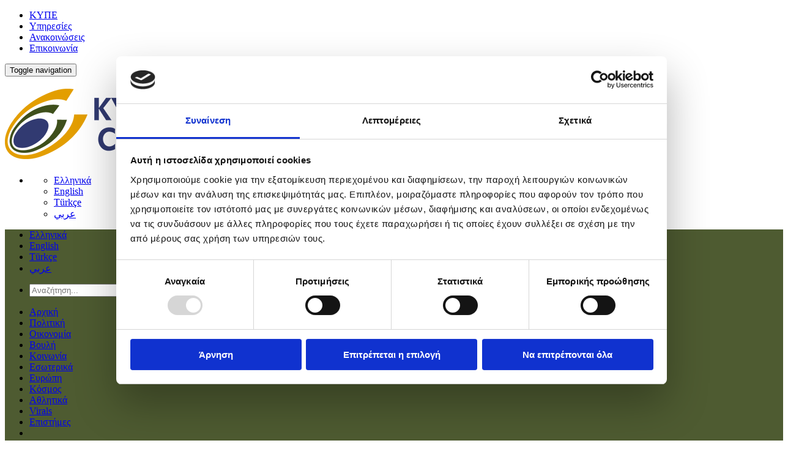

--- FILE ---
content_type: text/html; charset=utf-8
request_url: https://www.cna.org.cy/article/7023830/o-trab-dilonei-oti-tha-nikisei-pio-efkola-tin-kamala-charis-apo-ton-bainten
body_size: 50826
content:


<!DOCTYPE html>
<html xmlns="http://www.w3.org/1999/xhtml" style="width:100%;height:100%;">
    <head><script id='Cookiebot' src='https://consent.cookiebot.com/uc.js' data-cbid='604e0957-3178-47c9-8f51-85317d6ee1cf' data-blockingmode='auto' type='text/javascript'></script>
        <!-- Global site tag (gtag.js) - Google Analytics -->
        <script async="async" src="https://www.googletagmanager.com/gtag/js?id=UA-11749931-1"></script>
        <script>
            window.dataLayer = window.dataLayer || [];
            function gtag() { dataLayer.push(arguments); }
            gtag('js', new Date());
            gtag('config', 'UA-11749931-1');
        </script>

        <script async="async" src="https://securepubads.g.doubleclick.net/tag/js/gpt.js"></script>
        <script>
            window.googletag = window.googletag || { cmd: [] };
            googletag.cmd.push(function () {
                googletag.defineSlot('/22704704512/Home_Page_970x90_(1)', [970, 90], 'div-gpt-ad-1648372290888-0').addService(googletag.pubads());
                googletag.defineSlot('/22704704512/Home_Page_970x90_(2)', [970, 90], 'div-gpt-ad-1648372252951-0').addService(googletag.pubads());
                googletag.defineSlot('/22704704512/Home_Page_970x90_(3)', [970, 90], 'div-gpt-ad-1648372211495-0').addService(googletag.pubads());
                googletag.defineSlot('/22704704512/Home_Page_970x90_(4)', [970, 90], 'div-gpt-ad-1648372050356-0').addService(googletag.pubads());
                googletag.defineSlot('/22704704512/Home_Page_970x90_(5)', [970, 90], 'div-gpt-ad-1648371937665-0').addService(googletag.pubads());
                googletag.defineSlot('/22704704512/Home_Page_970x90_(6)', [970, 90], 'div-gpt-ad-1648371414035-0').addService(googletag.pubads());
                googletag.defineSlot('/22704704512/Home_Page_300x250_(1)', [300, 250], 'div-gpt-ad-1648375541458-0').addService(googletag.pubads());
                googletag.defineSlot('/22704704512/Home_Page_300x250_(2)', [300, 250], 'div-gpt-ad-1648377488001-0').addService(googletag.pubads());
                googletag.defineSlot('/22704704512/Home_Page_300x250_(3)', [300, 250], 'div-gpt-ad-1648380998021-0').addService(googletag.pubads());
                googletag.defineSlot('/22704704512/Home_Page_300x250_(4)', [300, 250], 'div-gpt-ad-1648389838537-0').addService(googletag.pubads());
                googletag.defineSlot('/22704704512/Home_Page_300x250_(5)', [300, 250], 'div-gpt-ad-1648385899170-0').addService(googletag.pubads());
                googletag.defineSlot('/22704704512/Home_Page_300x250_(6)', [300, 250], 'div-gpt-ad-1648386253341-0').addService(googletag.pubads());
                googletag.defineSlot('/22704704512/Home_Page_300x250_(7)', [300, 250], 'div-gpt-ad-1648386444543-0').addService(googletag.pubads());
                googletag.defineSlot('/22704704512/Home_Page_300x250_(8)', [300, 250], 'div-gpt-ad-1648388184439-0').addService(googletag.pubads());
                googletag.defineSlot('/22704704512/Home_Page_300x250_(9)', [300, 250], 'div-gpt-ad-1648388315024-0').addService(googletag.pubads());
                googletag.defineSlot('/22704704512/Home_Page_300x250_(10)', [300, 250], 'div-gpt-ad-1648388461224-0').addService(googletag.pubads());
                googletag.defineSlot('/22704704512/Home_Page_300x50_(1)', [300, 50], 'div-gpt-ad-1648389767733-0').addService(googletag.pubads());
                googletag.defineSlot('/22704704512/Home_Page_300x50_(2)', [300, 50], 'div-gpt-ad-1648403466517-0').addService(googletag.pubads());
                googletag.defineSlot('/22704704512/Home_Page_300x50_(3)', [300, 50], 'div-gpt-ad-1648403605029-0').addService(googletag.pubads());
                googletag.defineSlot('/22704704512/Home_Page_300x50_(4)', [300, 50], 'div-gpt-ad-1648403730183-0').addService(googletag.pubads());
                googletag.defineSlot('/22704704512/Home_Page_300x50_(5)', [300, 50], 'div-gpt-ad-1648403880796-0').addService(googletag.pubads());
                googletag.defineSlot('/22704704512/Home_Page_300x50_(6)', [300, 50], 'div-gpt-ad-1648404282130-0').addService(googletag.pubads());
                googletag.defineSlot('/22704704512/Home_Page_300x50_(7)', [300, 50], 'div-gpt-ad-1648404758413-0').addService(googletag.pubads());
                googletag.defineSlot('/22704704512/Article_Page_970x90_(1)', [970, 90], 'div-gpt-ad-1648405105710-0').addService(googletag.pubads());
                googletag.defineSlot('/22704704512/Article_Page_970x90_(2)', [970, 90], 'div-gpt-ad-1648405213566-0').addService(googletag.pubads());
                googletag.defineSlot('/22704704512/Article_Page_300x250_(1)', [300, 250], 'div-gpt-ad-1648445814863-0').addService(googletag.pubads());
                googletag.defineSlot('/22704704512/Article_Page_300x250_(2)', [300, 250], 'div-gpt-ad-1648446228006-0').addService(googletag.pubads());
                googletag.defineSlot('/22704704512/Article_Page_300x250_(3)', [300, 250], 'div-gpt-ad-1648446674696-0').addService(googletag.pubads());
                googletag.defineSlot('/22704704512/Article_Page_300x50_(1)', [300, 50], 'div-gpt-ad-1648446842802-0').addService(googletag.pubads());
                googletag.defineSlot('/22704704512/Article_Page_300x250_(2)', [300, 250], 'div-gpt-ad-1648447233304-0').addService(googletag.pubads());
                googletag.defineSlot('/22704704512/article_page_300x50_(3)', [300, 50], 'div-gpt-ad-1648447322654-0').addService(googletag.pubads());
                googletag.defineSlot('/22704704512/category_page_970x90_(1)', [970, 90], 'div-gpt-ad-1648447681324-0').addService(googletag.pubads());
                googletag.defineSlot('/22704704512/category_page_970x90_(2)', [970, 90], 'div-gpt-ad-1648447782573-0').addService(googletag.pubads());
                googletag.defineSlot('/22704704512/category_page_300x250_(1)', [300, 250], 'div-gpt-ad-1648447890983-0').addService(googletag.pubads());
                googletag.defineSlot('/22704704512/Category_Page_300x50_(1)', [300, 50], 'div-gpt-ad-1648447984594-0').addService(googletag.pubads());
                googletag.pubads().collapseEmptyDivs();
                googletag.enableServices();
            });
        </script>
        <link rel='shortcut icon' href='https://www.cna.org.cy/favicon.ico' />
                                             <script src='https://www.cna.org.cy/www/assets/scripts/vendor.min.js?v=27_06_24_1'></script><title>
	Ο Τραμπ δηλώνει ότι θα νικήσει «πιο εύκολα» την Κάμαλα Χάρις από τον Μπάιντεν
</title>
                        <meta name='DESCRIPTION' content='Ο Τραμπ δηλώνει ότι θα νικήσει «πιο εύκολα» την Κάμαλα Χάρις από τον Μπάιντεν' />
                        <meta name='KEYWORDS' content='' />
                        
                        
                        <meta property='og:title' content='Ο Τραμπ δηλώνει ότι θα νικήσει «πιο εύκολα» την Κάμαλα Χάρις από τον Μπάιντεν' />
                        <meta property='og:site_name' content='ΚΥΠΕ' />
                        <meta property='og:url' content='https://www.cna.org.cy/article/7023830' />
                        <meta property='og:description' content='Ο Τραμπ δηλώνει ότι θα νικήσει «πιο εύκολα» την Κάμαλα Χάρις από τον Μπάιντεν' />
                        <meta property='og:image' content='https://www.cna.org.cy/temp/images/780x1200/cache_780x1200_Analog_medium_7007945_658192313959423.jpg' />
                        <meta property='og:type' content='article' /><meta http-equiv="X-UA-Compatible" content="IE=edge,chrome=1" /><meta name="viewport" content="width=device-width, initial-scale=1.0, maximum-scale=1.0, user-scalable=no" /><meta name="HandheldFriendly" content="true" /><meta name="theme-color" content="#4E5B31" /><link href="//fonts.googleapis.com/css?family=Roboto:100,100i,300,300i,400,400i,500,500i,700,700i,900,900i&amp;subset=latin-ext" rel="stylesheet" /><link href="https://fonts.googleapis.com/css?family=Roboto+Slab:300,400,700" rel="stylesheet" />
<meta http-equiv='Content-Type' content='text/html; charset=utf-8' />
<base href='https://www.cna.org.cy/' /><meta name='robots' content='index, follow'/>
<meta name='generator' content='iBox Portal Builder 5 by Athens Technology Center (ATC - www.atc.gr)' />

	<!-- global css -->
	<link href="/www/templates/auto_load/application.css?v=27_06_24_1" rel="stylesheet"/>
	<link href="/www/templates/auto_load/elephant-main.css?v=27_06_24_1" rel="stylesheet"/>
	<link href="/www/templates/auto_load/styles-main.css?v=27_06_24_1" rel="stylesheet"/>
	<link href="/www/templates/auto_load/bootstrap-daterangepicker/daterangepicker.css?v=27_06_24_1" rel="stylesheet"/>
	<link href="/www/templates/auto_load/bootstrap-multiselect/bootstrap-multiselect.css?v=27_06_24_1" rel="stylesheet"/>
	<link href="/www/templates/auto_load/fancybox/jquery.fancybox.css?v=27_06_24_1" rel="stylesheet"/>
	<link href="/www/templates/auto_load/font-awesome-4.7.0/css/font-awesome.min.css?v=27_06_24_1" rel="stylesheet"/>
	<link href="/www/templates/auto_load/font-awesome-6.4.2/css/all.css?v=27_06_24_1" rel="stylesheet"/>
	<link href="/www/templates/auto_load/font-awesome-6.4.2/css/all.min.css?v=27_06_24_1" rel="stylesheet"/>
	<link href="/www/templates/auto_load/font-awesome-6.4.2/css/brands.css?v=27_06_24_1" rel="stylesheet"/>
	<link href="/www/templates/auto_load/font-awesome-6.4.2/css/brands.min.css?v=27_06_24_1" rel="stylesheet"/>
	<link href="/www/templates/auto_load/font-awesome-6.4.2/css/font-awesome.min.css?v=27_06_24_1" rel="stylesheet"/>
	<link href="/www/templates/auto_load/font-awesome-6.4.2/css/fontawesome.css?v=27_06_24_1" rel="stylesheet"/>
	<link href="/www/templates/auto_load/font-awesome-6.4.2/css/regular.css?v=27_06_24_1" rel="stylesheet"/>
	<link href="/www/templates/auto_load/font-awesome-6.4.2/css/regular.min.css?v=27_06_24_1" rel="stylesheet"/>
	<link href="/www/templates/auto_load/font-awesome-6.4.2/css/solid.css?v=27_06_24_1" rel="stylesheet"/>
	<link href="/www/templates/auto_load/font-awesome-6.4.2/css/solid.min.css?v=27_06_24_1" rel="stylesheet"/>
	<link href="/www/templates/auto_load/font-awesome-6.4.2/css/svg-with-js.css?v=27_06_24_1" rel="stylesheet"/>
	<link href="/www/templates/auto_load/font-awesome-6.4.2/css/svg-with-js.min.css?v=27_06_24_1" rel="stylesheet"/>
	<link href="/www/templates/auto_load/font-awesome-6.4.2/css/v4-font-face.css?v=27_06_24_1" rel="stylesheet"/>
	<link href="/www/templates/auto_load/font-awesome-6.4.2/css/v4-font-face.min.css?v=27_06_24_1" rel="stylesheet"/>
	<link href="/www/templates/auto_load/font-awesome-6.4.2/css/v4-shims.css?v=27_06_24_1" rel="stylesheet"/>
	<link href="/www/templates/auto_load/font-awesome-6.4.2/css/v4-shims.min.css?v=27_06_24_1" rel="stylesheet"/>
	<link href="/www/templates/auto_load/font-awesome-6.4.2/css/v5-font-face.css?v=27_06_24_1" rel="stylesheet"/>
	<link href="/www/templates/auto_load/font-awesome-6.4.2/css/v5-font-face.min.css?v=27_06_24_1" rel="stylesheet"/>
	
	<!-- template css -->
	<link href="/www/templates/right/right.css?v=27_06_24_1" rel="stylesheet"/>
	
	<!-- page article css -->
	<link href="/www/portlets/cna/all/footer/footer.css?v=27_06_24_1" rel="stylesheet"/>
	<link href="/www/portlets/ssp/header/header.css?v=27_06_24_1" rel="stylesheet"/>
	<link href="/www/portlets/cna/all/article/article.css?v=27_06_24_1" rel="stylesheet"/>
	
	<script type="text/javascript">
	    var _ibox_version = 5.00;
	    var _ibox_RootUrl = 'https://www.cna.org.cy/';
	    var _ibox_AdLangCode = 'LANG1';
	    var _ibox_LangCode = 'LANG2';
	    var _ibox_IsAd = false;
	    var _ibox_MultiLang = false;
	    var _ibox_CurrentPage = 'article';
	    var _ibox_AbsoluteCurrentPage = 'https://www.cna.org.cy/article/7023830/o-trab-dilonei-oti-tha-nikisei-pio-efkola-tin-kamala-charis-apo-ton-bainten';
	</script>
	
	<!-- global js -->
	<script src="/www/templates/auto_load/bootstrap-grid-columns.js?v=27_06_24_1"></script>
	<script src="/www/templates/auto_load/flash_detect_min.js?v=27_06_24_1"></script>
	<script src="/www/templates/auto_load/hammer.min.js?v=27_06_24_1"></script>
	<script src="/www/templates/auto_load/jquery.cookie.js?v=27_06_24_1"></script>
	<script src="/www/templates/auto_load/jquery.fancybox.pack.js?v=27_06_24_1"></script>
	<script src="/www/templates/auto_load/jquery.ui.totop.js?v=27_06_24_1"></script>
	<script src="/www/templates/auto_load/moment-with-locales.js?v=27_06_24_1"></script>
	<script src="/www/templates/auto_load/scripts.js?v=27_06_24_1"></script>
	<script src="/www/templates/auto_load/subscriptions.js?v=27_06_24_1"></script>
	<script src="/www/templates/auto_load/tools.js?v=27_06_24_1"></script>
	<script src="/www/templates/auto_load/translations.js?v=27_06_24_1"></script>
	<script src="/www/templates/auto_load/bootstrap-datepicker-locale/locales/bootstrap-datepicker.ar.min.js?v=27_06_24_1"></script>
	<script src="/www/templates/auto_load/bootstrap-datepicker-locale/locales/bootstrap-datepicker.el.min.js?v=27_06_24_1"></script>
	<script src="/www/templates/auto_load/bootstrap-datepicker-locale/locales/bootstrap-datepicker.en-gb.min.js?v=27_06_24_1"></script>
	<script src="/www/templates/auto_load/bootstrap-datepicker-locale/locales/bootstrap-datepicker.tr.min.js?v=27_06_24_1"></script>
	<script src="/www/templates/auto_load/bootstrap-daterangepicker/daterangepicker.js?v=27_06_24_1"></script>
	<script src="/www/templates/auto_load/bootstrap-multiselect/bootstrap-multiselect.js?v=27_06_24_1"></script>
	<script src="/www/templates/auto_load/font-awesome-6.4.2/js/all.js?v=27_06_24_1"></script>
	<script src="/www/templates/auto_load/font-awesome-6.4.2/js/all.min.js?v=27_06_24_1"></script>
	<script src="/www/templates/auto_load/font-awesome-6.4.2/js/brands.js?v=27_06_24_1"></script>
	<script src="/www/templates/auto_load/font-awesome-6.4.2/js/brands.min.js?v=27_06_24_1"></script>
	<script src="/www/templates/auto_load/font-awesome-6.4.2/js/conflict-detection.js?v=27_06_24_1"></script>
	<script src="/www/templates/auto_load/font-awesome-6.4.2/js/conflict-detection.min.js?v=27_06_24_1"></script>
	<script src="/www/templates/auto_load/font-awesome-6.4.2/js/fontawesome.js?v=27_06_24_1"></script>
	<script src="/www/templates/auto_load/font-awesome-6.4.2/js/fontawesome.min.js?v=27_06_24_1"></script>
	<script src="/www/templates/auto_load/font-awesome-6.4.2/js/regular.js?v=27_06_24_1"></script>
	<script src="/www/templates/auto_load/font-awesome-6.4.2/js/regular.min.js?v=27_06_24_1"></script>
	<script src="/www/templates/auto_load/font-awesome-6.4.2/js/solid.js?v=27_06_24_1"></script>
	<script src="/www/templates/auto_load/font-awesome-6.4.2/js/solid.min.js?v=27_06_24_1"></script>
	<script src="/www/templates/auto_load/font-awesome-6.4.2/js/v4-shims.js?v=27_06_24_1"></script>
	<script src="/www/templates/auto_load/font-awesome-6.4.2/js/v4-shims.min.js?v=27_06_24_1"></script>
	<script src="/www/templates/auto_load/select2-locale/i18n/ar.js?v=27_06_24_1"></script>
	<script src="/www/templates/auto_load/select2-locale/i18n/el.js?v=27_06_24_1"></script>
	<script src="/www/templates/auto_load/select2-locale/i18n/en.js?v=27_06_24_1"></script>
	<script src="/www/templates/auto_load/select2-locale/i18n/tr.min.js?v=27_06_24_1"></script>
	
	<!-- template js -->
	<script src="/www/templates/right/right.js?v=27_06_24_1"></script>
	
	<!-- page article js -->
	<script src="/global/portlets/htmlportlet/htmlportlet.js?v=27_06_24_1"></script>
	<script src="/www/portlets/cna/all/footer/footer.js?v=27_06_24_1"></script>
	<script src="/www/portlets/ssp/header/header.js?v=27_06_24_1"></script>
	<script src="/www/portlets/cna/all/article/jwplayer.js?v=27_06_24_1"></script>
	<script src="/www/portlets/cna/all/article/article.js?v=27_06_24_1"></script>
	<script>
  var googletag = googletag || {};
  googletag.cmd = googletag.cmd || [];
(function() {
var gads = document.createElement('script');
gads.async = true;
gads.type = 'text/javascript';
var useSSL = 'https:' == document.location.protocol;
gads.src = (useSSL ? 'https:' : 'http:') + 
'//www.googletagservices.com/tag/js/gpt.js';
var node = document.getElementsByTagName('script')[0];
node.parentNode.insertBefore(gads, node);
})();
</script>
<script type='text/javascript'>
  googletag.cmd.push(function() {
/*ibox_sync*/
	
    googletag.pubads().enableSingleRequest();
    googletag.pubads().collapseEmptyDivs();
    googletag.enableServices();
  });

</script>
<link rel='stylesheet' href='https://www.cna.org.cy/www/assets/styles/elephant.css?v=27_06_24_1' type='text/css' />

<link rel='stylesheet' href='https://www.cna.org.cy/www/assets/styles/vendor.css?v=27_06_24_1' type='text/css' />

<link rel='stylesheet' href='https://www.cna.org.cy/www/assets/styles/style.css?v=27_06_24_1' type='text/css' />

<script type="text/javascript">
	var ibox_sitename='ΚΥΠΕ'
</script>
</head> 
    <body style="width:100%;height:100%;overflow-x:hidden">
        <form method="post" action="/article/7023830/o-trab-dilonei-oti-tha-nikisei-pio-efkola-tin-kamala-charis-apo-ton-bainten" id="form">
<div class="aspNetHidden">
<input type="hidden" name="__EVENTTARGET" id="__EVENTTARGET" value="" />
<input type="hidden" name="__EVENTARGUMENT" id="__EVENTARGUMENT" value="" />
<input type="hidden" name="__VIEWSTATE" id="__VIEWSTATE" value="c1siGYSnHLDToQtRR4K9bR3TwMFzJQaYtUarM0fL/fBoZbtnyITxFgwZJ7FxbawHJIif8LA0rvcz3WJQRSOPTUO6uck=" />
</div>

<script type="text/javascript">
//<![CDATA[
var theForm = document.forms['form'];
if (!theForm) {
    theForm = document.form;
}
function __doPostBack(eventTarget, eventArgument) {
    if (!theForm.onsubmit || (theForm.onsubmit() != false)) {
        theForm.__EVENTTARGET.value = eventTarget;
        theForm.__EVENTARGUMENT.value = eventArgument;
        theForm.submit();
    }
}
//]]>
</script>


<div class="aspNetHidden">

	<input type="hidden" name="__VIEWSTATEGENERATOR" id="__VIEWSTATEGENERATOR" value="C86997CF" />
</div>
            <div id="TOP">

<nav class="navbar navbar-default" id="menuMain">
    <div class="top-bar__wrapper">
        <div class="container">
            <div class="row">
                <div class="col-xs-12 col-sm-12">
                    <ul class="list-inline footer-links m-t">
                        
                        <li class="dropdown"><a href="about">ΚΥΠΕ</a></li>
                        <li class="dropdown"><a href="services">Υπηρεσίες</a></li>
                        <li class="dropdown"><a href="prokhrykseis">Ανακοινώσεις</a></li>
                        <li class="dropdown"><a href="contact">Επικοινωνία</a></li>
                        
                    </ul>
                </div>
            </div>
        </div>
    </div>
    <div id="sckMenu">
        <!--Top Menu Area-->
        <div class="container">
            <div class="topMenu">
                <div class="navbar-header">

                    <button class="navbar-toggler visible-xs-block collapsed" type="button" data-toggle="slide-collapse"
                        data-target="#mainMenu" id="navtoggler">
                        <span class="sr-only">Toggle navigation</span>
                        <span class="bars">
                            <span class="bar-line bar-line-1 out"></span>
                            <span class="bar-line bar-line-2 out"></span>
                            <span class="bar-line bar-line-3 out"></span>
                        </span>
                        <span class="bars bars-x">
                            <span class="bar-line bar-line-4"></span>
                            <span class="bar-line bar-line-5"></span>
                        </span>
                    </button>
                    <a class="navbar-brand" href="https://www.cna.org.cy/">
                        <h1 class="m-t-0 m-b-0">
                            
                            <img src="Images/logo-kype.png" class="navbar-brand-logo hidden-xs" alt="KYNE CNA" />
                            <span class="navbar-brand-text hidden-xs hidden-sm">Κυπριακό Πρακτορείο Ειδήσεων</span>
                            <span class="navbar-brand-name visible-xs">CNA</span>
                            <span class="sr-only">CNA</span>
                        </h1>
                    </a>
                    
                    <div class="user-menu visible-xs">
                        <a href="signin">
                            <span class="icon icon-user header-icon"></span>
                        </a>
                    </div>
                    
                    <!--Top Menu-->
                    <div id="navbarTop" class="nav navbar-nav navbar-right">

                        

                        <ul class="nav navbar-nav">
                            <!--Language-->
                            <li class="dropdown hidden-xs language">
                                <ul class="list-inline">
                                    <li class=""><a href="gr?lang=GR">
                                        Ελληνικά</a></li>
                                    <li class=""><a href="en?lang=EN">
                                        English</a></li>
                                    <li class=""><a href="tr?lang=TR">
                                        Türkçe</a></li>
                                    <li class=""><a href="ar?lang=AR">
                                        عربي</a></li>
                                </ul>
                            </li>
                        </ul>
                    </div>
                </div>
            </div>
        </div>
        <!--end Top Menu Area-->

        <!--Main Menu Area-->
        <div class="affix-top" style="background-color: #4E5B31;">
            <div class="container">
                <div id="mainMenu" class="sidenav-collapse collapse ">
                    <div class="navbar">
                        <ul class="nav navbar-nav visible-xs navbar-language">
                            <li>
                                <a href="gr?lang=GR">Ελληνικά</a>
                            </li>
                            <li>
                                <a href="en?lang=EN">English</a>
                            </li>
                            <li>
                                <a href="tr?lang=TR">Türkçe</a>
                            </li>
                            <li>
                                <a href="ar?lang=AR">عربي</a>
                            </li>
                        </ul>
                        <ul class="nav navbar-nav visible-xs nav-srch">
                            <li>
                                
                                <div class="search-option">
                                    <input type="text" class="search-term" id="search-term-mobile" placeholder="Αναζήτηση..."
                                        maxlength="120">
                                    <button class="button" id="btnMenuSearchMobile" type="button">
                                        <i class="icon icon-search"></i>
                                    </button>
                                </div>
                                
                            </li>
                        </ul>
                        <ul class="
                            nav navbar-nav lmain">
                            <li><a href="https://www.cna.org.cy/" >
                                Αρχική</a></li>
                            
                            <li><a href="politics" >
                                Πολιτική</a></li>
                            <li><a href="economics" >
                                Οικονομία</a></li>
                            <li><a href="vouli" >
                                Βουλή</a></li>
                            <li><a href="koinwnia" >
                                Κοινωνία</a></li>
                            <li><a href="ellada" >
                                Εσωτερικά</a></li>
                            <li><a href="europe" >
                                Ευρώπη</a></li>
                            <li><a href="international" >
                                Κόσμος</a></li>
                            <li><a href="sports" >
                                Αθλητικά</a></li>
                            <li><a href="interesting" >
                                Virals</a></li>
                            <li><a href="sciences" >
                                Επιστήμες</a></li>
                            
                            <li class="push"></li>
                        </ul>
                        <ul class="nav navbar-nav navbar-right nav-bck">

                            <li>
                                <ul class="nav navbar-nav hidden-xs nav-srch" id="top-search">
                                    <li>
                                        
                                        <a href="#wrap" id="search-wrap" data-toggle="collapse"><span class="icon icon-search colW">
                                        </span></a>
                                        <div class="search-option collapse" id="wrap">
                                            <input type="text" class="search-term" id="search-term" placeholder="Αναζήτηση..."
                                                maxlength="120">
                                            <button class="button" id="btnMenuSearch" type="button">
                                                <i class="icon icon-search"></i>
                                            </button>
                                        </div>
                                        
                                    </li>
                                </ul>
                            </li>


                            
                            <li class="active header-icon user-area hidden-xs">
                                <a href="signin">
                                    <span class="username">Σύνδεση</span><span class="icon icon-sign-in m-l-sm"></span>
                                </a>
                                <div class="navbar-after"></div>
                            </li>
                            
                        </ul>
                    </div>
                </div>
            </div>
        </div>
    </div>
</nav>

<input type="hidden" name="ctl09$ctl00$hdAdminPass" id="ctl09_ctl00_hdAdminPass" />
<input type="hidden" name="ctl09$ctl00$hdGoToURL" id="ctl09_ctl00_hdGoToURL" />

<!-- Use classes for css/jquery selectors not the id -->
<div id="ctl10_ctl00_HTML" style="text-align:left" class="ibox_HtmlPortlet Html_1872 ibox_HtmlPortlet_PagePortletID_2301"><!-- /22704704512/Article_Page_970x90_(1) -->
<div class="hidden-xs hidden-sm" style="text-align: center; overflow: hidden;">
<div id="div-gpt-ad-1648405105710-0" style="min-width: auto; min-height: auto; background: #efefef; padding-top: 20px;"><script>
    googletag.cmd.push(function() { googletag.display('div-gpt-ad-1648405105710-0'); });
  </script></div>
</div>
</div></div>
            <div class="container">
                <div class="row">
                    <div id="MIDDLE" class="col-sm-12 col-md-9 col-sm-72 sidebar-nav-fixed pull-left affix">

<script type='text/javascript' src='//platform-api.sharethis.com/js/sharethis.js#property=5bbb2f2a7283210011cb6341&product=inline-share-buttons' async='async'></script>


<main>
    <section>
        <div class="article hide-view">
            <div class="row">
                <div class="col-sm-12 m-b-lg">
                    <!-- Article start -->
                    <div class="article-tags">
                        <div class="row">
                            <div class="col-sm-6">
                                <span class='article-source colB p-r-sm'>ΚΥΠΕ - ΑΠΕ - ΜΠΕ</span>
                                <span class='article-location colO p-l-sm'>Ουάσιγκτον<br /> </span>
                            </div>
                            <div class="col-sm-6">
                                <span class='updated_text'>Updated</span>
                            </div>
                        </div>
                    </div>
                    <div class="article-title bd-b m-b-lg">
                        <div class="row">
                            <div class="col-sm-12">
                                <h1 class="main-heading fz-3x fw-sb m-t m-b ddd">Ο Τραμπ δηλώνει ότι θα νικήσει «πιο εύκολα» την Κάμαλα Χάρις από τον Μπάιντεν</h1>
                                <div class="colD">
                                    <span class='time'>24-07-2024 06:38</span>
                                    <span class='updated_time'>Ενημερώθηκε στις: 24-07-2024 07:15</span>
                                </div>
                            </div>
                        </div>
                    </div>
                    <div class="article-image m-b">
                        <div class="row">
                            <div class="col-sm-12">
                                <img src='https://www.cna.org.cy/temp/images/780x1200/cache_780x1200_Analog_medium_7007945_658192313959423.jpg' alt='Ο Τραμπ δηλώνει ότι θα νικήσει «πιο εύκολα» την Κάμαλα Χάρις από τον Μπάιντεν' class='img-responsive' />
                                <div><small><em>Φωτογραφία: JUSTIN LANE</em></small></div>
                            </div>
                        </div>
                    </div>              
                    <div class="article-content">
                        <div class="row">
                            <div class="col-sm-12">
                                <div class="article-metadata m-y-lg"></div>
                                <div class="article-text m-y-lg"><p>Ο υποψήφιος του Ρεπουμπλικανικού Κόμματος για την προεδρία των ΗΠΑ Ντόναλντ Τραμπ δήλωσε την Τρίτη ότι θα κάνει ένα ντιμπέιτ με την Καμάλα Χάρις, τη νέα του αντίπαλο των Δημοκρατικών στις προεδρικές εκλογές της 5ης Νοεμβρίου.</p></div>
                                <div class='line-log'>
                                            <p class='fz-16'><i>Η πλήρης είδηση είναι διαθέσιμη στη συνδρομητική ιστοσελίδα του ΚΥΠΕ.<a class='m-l colO fw-sb' href='signin?ar=7023830'>Σύνδεση</a>
                                            </i></p>
                                        </div>
                            </div>
                        </div>
                    </div>
                    <div class="col-sm-12">
                        
                    </div>
                    <!-- Related News start -->
                    <div class="article-related">
                        
                    </div>
                </div>                    
                <div class="col-sm-12">
                    <div class="article-cr p-t-sm colD">
                        <small>Copyrights belong to the CNA and are only granted to subscribers for a specific use.</small>
                    </div>
                </div>
            </div>
        </div>
    </section>
</main>

</div>
                    <div id="RIGHT" class="col-sm-12 col-md-3 col-sm-28 sidebar-nav-fixed pull-right affix"><div id="ctl12_ctl00_RightColumn2">

<!--Newsfeed-->
<aside class="newsfeed">
    <div class='section-heading'>
        <h3 class='main-heading hr-y fz-2hx'>Ροή ειδήσεων</h3>
    </div>
    <div class='timeline m-t-lg'><div class='timeline-item'>
                                        <a href='https://www.cna.org.cy/article/9502303/-o-trab-katestise-safes-oti-i-evropi-toy-chreiazetai-ligo-i-kai-katholoy-leei-o-italos-ypam'>
                                            <div class='timeline-segment'>
                                                <div class='timeline-divider'></div>
                                            </div>
                                            <div class='timeline-content'>
                                                <div class='timeline-row'>
                                                    <time class='fz-xs colD' datetime='2025-12-06 16:50'>πριν 13 λεπτά</time>
                                                </div>
                                                <div class='timeline-row'>
                                                    <h3 class='fz-16 fw-sb m-t m-b-md'>«Ο Τραμπ κατέστησε σαφές ότι η Ευρώπη του χρειάζεται...</h3>
                                                </div>
                                            </div>
                                        </a>
                                    </div><div class='timeline-item'>
                                        <a href='https://www.cna.org.cy/article/9502457/-gonatizoyn-mesi-anatoli-kai-voreia-afriki-exaitias-tis-anomvrias'>
                                            <div class='timeline-segment'>
                                                <div class='timeline-divider'></div>
                                            </div>
                                            <div class='timeline-content'>
                                                <div class='timeline-row'>
                                                    <time class='fz-xs colD' datetime='2025-12-06 16:49'>πριν 14 λεπτά</time>
                                                </div>
                                                <div class='timeline-row'>
                                                    <h3 class='fz-16 fw-sb m-t m-b-md'>'Γονατίζουν' Μέση Ανατολή και Βόρεια Αφρική εξαιτίας...</h3>
                                                </div>
                                            </div>
                                        </a>
                                    </div><div class='timeline-item'>
                                        <a href='https://www.cna.org.cy/article/9502446/allileggyi-stin-praxi-leei-i-raoyna-gia-egkrisi-posoy-apo-komision-gia-pyrkagies-ioylioy'>
                                            <div class='timeline-segment'>
                                                <div class='timeline-divider'></div>
                                            </div>
                                            <div class='timeline-content'>
                                                <div class='timeline-row'>
                                                    <time class='fz-xs colD' datetime='2025-12-06 16:30'>πριν 33 λεπτά</time>
                                                </div>
                                                <div class='timeline-row'>
                                                    <h3 class='fz-16 fw-sb m-t m-b-md'>Αλληλεγγύη στην πράξη λέει η Ραουνά για έγκριση ποσού...</h3>
                                                </div>
                                            </div>
                                        </a>
                                    </div><div class='timeline-item'>
                                        <a href='https://www.cna.org.cy/article/9502175/tin-proti-episkepsi-sto-israil-pragmatopoiei-o-germanos-kagkelarios'>
                                            <div class='timeline-segment'>
                                                <div class='timeline-divider'></div>
                                            </div>
                                            <div class='timeline-content'>
                                                <div class='timeline-row'>
                                                    <time class='fz-xs colD' datetime='2025-12-06 16:00'>πριν μία ώρα</time>
                                                </div>
                                                <div class='timeline-row'>
                                                    <h3 class='fz-16 fw-sb m-t m-b-md'>Την πρώτη επίσκεψη στο Ισραήλ πραγματοποιεί ο Γερμανός...</h3>
                                                </div>
                                            </div>
                                        </a>
                                    </div><div class='timeline-item'>
                                        <a href='https://www.cna.org.cy/article/9502173/to-ethniko-ependytiko-plano-ydatikon-ergon-paroysiase-sti-lemeso-o-gd-yp-georgias'>
                                            <div class='timeline-segment'>
                                                <div class='timeline-divider'></div>
                                            </div>
                                            <div class='timeline-content'>
                                                <div class='timeline-row'>
                                                    <time class='fz-xs colD' datetime='2025-12-06 15:52'>πριν μία ώρα</time>
                                                </div>
                                                <div class='timeline-row'>
                                                    <h3 class='fz-16 fw-sb m-t m-b-md'>Το Εθνικό Επενδυτικό Πλάνο Υδατικών Έργων παρουσίασε...</h3>
                                                </div>
                                            </div>
                                        </a>
                                    </div></div>
</aside>
</div>





<!-- Use classes for css/jquery selectors not the id -->
<div id="ctl13_ctl00_HTML" style="text-align:left" class="ibox_HtmlPortlet Html_1862 ibox_HtmlPortlet_PagePortletID_2335"><!-- /22704704512/Category_Page_300x250_(1) -->
<div class="m-t-lg text-center" id="div-gpt-ad-1648447890983-0" style="min-width: 300px; min-height: 250px;"><script>
    googletag.cmd.push(function() { googletag.display('div-gpt-ad-1648447890983-0'); });
  </script></div>
</div>

<!-- Use classes for css/jquery selectors not the id -->
<div id="ctl14_ctl00_HTML" style="text-align:left" class="ibox_HtmlPortlet Html_1861 ibox_HtmlPortlet_PagePortletID_2336"><!-- /22704704512/Category_Page_300x50_(1) -->
<div class="m-t-lg text-center" id="div-gpt-ad-1648447984594-0" style="min-width: 300px; min-height: 50px;"><script>
    googletag.cmd.push(function() { googletag.display('div-gpt-ad-1648447984594-0'); });
  </script></div>
</div>

<!-- Use classes for css/jquery selectors not the id -->
<div id="ctl15_ctl00_HTML" style="text-align:left" class="ibox_HtmlPortlet Html_1870 ibox_HtmlPortlet_PagePortletID_2327"><!-- /22704704512/Article_Page_300x250_(1) -->
<div class="m-t-lg text-center" id="div-gpt-ad-1648445814863-0" style="min-width: 300px; min-height: 250px;"><script>
    googletag.cmd.push(function() { googletag.display('div-gpt-ad-1648445814863-0'); });
  </script></div>
</div>

<!-- Use classes for css/jquery selectors not the id -->
<div id="ctl16_ctl00_HTML" style="text-align:left" class="ibox_HtmlPortlet Html_1869 ibox_HtmlPortlet_PagePortletID_2328"><!-- /22704704512/Article_Page_300x250_(2) -->
<div class="m-t-lg text-center" id="div-gpt-ad-1648446228006-0" style="min-width: 300px; min-height: 250px;"><script>
    googletag.cmd.push(function() { googletag.display('div-gpt-ad-1648446228006-0'); });
  </script></div>
</div>

<!-- Use classes for css/jquery selectors not the id -->
<div id="ctl17_ctl00_HTML" style="text-align:left" class="ibox_HtmlPortlet Html_1868 ibox_HtmlPortlet_PagePortletID_2329"><!-- /22704704512/Article_Page_300x250_(3) -->
<div class="m-t-lg text-center" id="div-gpt-ad-1648446674696-0" style="min-width: 300px; min-height: 250px;"><script>
    googletag.cmd.push(function() { googletag.display('div-gpt-ad-1648446674696-0'); });
  </script></div>
</div>

<!-- Use classes for css/jquery selectors not the id -->
<div id="ctl18_ctl00_HTML" style="text-align:left" class="ibox_HtmlPortlet Html_1867 ibox_HtmlPortlet_PagePortletID_2330"><!-- /22704704512/Article_Page_300x50_(1) -->
<div class="m-t-lg text-center" id="div-gpt-ad-1648446842802-0" style="min-width: 300px; min-height: 50px;"><script>
    googletag.cmd.push(function() { googletag.display('div-gpt-ad-1648446842802-0'); });
  </script></div>
</div>

<!-- Use classes for css/jquery selectors not the id -->
<div id="ctl19_ctl00_HTML" style="text-align:left" class="ibox_HtmlPortlet Html_1866 ibox_HtmlPortlet_PagePortletID_2331"><!-- /22704704512/Article_Page_300x250_(2) -->
<div class="m-t-lg text-center" id="div-gpt-ad-1648447233304-0" style="min-width: 300px; min-height: 250px;"><script>
    googletag.cmd.push(function() { googletag.display('div-gpt-ad-1648447233304-0'); });
  </script></div>
</div>

<!-- Use classes for css/jquery selectors not the id -->
<div id="ctl20_ctl00_HTML" style="text-align:left" class="ibox_HtmlPortlet Html_1865 ibox_HtmlPortlet_PagePortletID_2332"><!-- /22704704512/Article_Page_300x50_(3) -->
<div class="m-t-lg text-center" id="div-gpt-ad-1648447322654-0" style="min-width: 300px; min-height: 50px;"><script>
    googletag.cmd.push(function() { googletag.display('div-gpt-ad-1648447322654-0'); });
  </script></div>
</div></div>
                </div>
            </div>
            <div id="BOTTOM">

<!-- Use classes for css/jquery selectors not the id -->
<div id="ctl21_ctl00_HTML" style="text-align:left" class="ibox_HtmlPortlet Html_1871 ibox_HtmlPortlet_PagePortletID_2302"><!-- /22704704512/Article_Page_970x90_(2) -->
<div class="hidden-xs hidden-sm" style="text-align: center; overflow: hidden;">
<div id="div-gpt-ad-1648405213566-0" style="min-width: 970px; min-height: 90px; background: #efefef; padding-bottom: 20px;"><script>
    googletag.cmd.push(function() { googletag.display('div-gpt-ad-1648405213566-0'); });
  </script></div>
</div>
</div>

<footer class="footer">
    <div class="brdTop"></div>
    <div class="layout-footer" style="padding: 0 !important">
        <div class="container">
            <div class="row">
                <div class="col-xs-12 col-sm-4 col-md-3">
                    <div class="row m-t-lg hidden-xs">
                        <div class="col-sm-12">
                            <a href="https://www.cna.org.cy/">
                                <img src="Images/CNA-light.png" class="img-responsive">
                            </a>
                        </div>
                    </div>
                    <div class="row m-t-lg social">
                        <div class="col-sm-12">
                            <ul class="list-inline text-center m-t-lg fz-16">
                                <li class="m-r">
                                    <a href='https://www.facebook.com/%CE%9A%CF%85%CF%80%CF%81%CE%B9%CE%B1%CE%BA%CF%8C-%CE%A0%CF%81%CE%B1%CE%BA%CF%84%CE%BF%CF%81%CE%B5%CE%AF%CE%BF-%CE%95%CE%B9%CE%B4%CE%AE%CF%83%CE%B5%CF%89%CE%BD-105689008272136' target='_blank'><span class="icon icon-facebook colW"></span></a>
                                </li>
                                <li class="m-r">
                                    <a href='https://twitter.com/cynewsagency' target='_blank'><span class="icon icon-twitter colW"></span></a>
                                </li>
                                <li class="m-r"><a href="https://www.youtube.com/channel/UCgspktczzCPRod8ksis5AjQ/feed"
                                    target="_blank"><span class="icon icon-youtube colW"></span></a></li>
                            </ul>
                        </div>
                    </div>
                </div>
                <div class="col-xs-12 col-sm-4 col-md-4 hidden-xs">
                    <div class="row">
                        <div class="col-sm-12">
                            <h5 class="ff-rs fz-2x m-b-0 colW">Κατηγορίες</h5>
                            <span class="short-dash"></span>
                            <div class="row">
                                
                                <div class="col-sm-12 col-md-6 m-t">
                                    <ul class="list-unstyled m-b-0 fw-sb ">
                                        <li><a href="politics"><span class="bg-primary square sq-6 m-r"></span>ΠΟΛΙΤΙΚΗ</a>
                                        </li>
                                        <li><a href="economics"><span class="bg-primary square sq-6 m-r"></span>ΟΙΚΟΝΟΜΙΑ</a>
                                        </li>
                                        <li><a href="koinwnia"><span class="bg-primary square sq-6 m-r"></span>ΚΟΙΝΩΝΙΑ</a>
                                        </li>
                                        <li><a href="ellada"><span class="bg-primary square sq-6 m-r"></span>ΕΣΩΤΕΡΙΚΑ</a>
                                        </li>
                                    </ul>
                                </div>
                                <div class="col-sm-12 col-md-6">
                                    <ul class="list-unstyled">
                                        <li><a href="europe"><span class="bg-primary square sq-6 m-r"></span>ΕΥΡΩΠΗ</a></li>
                                        <li><a href="international"><span class="bg-primary square sq-6 m-r"></span>ΚΟΣΜΟΣ</a>
                                        </li>
                                        <li><a href="interesting"><span class="bg-primary square sq-6 m-r"></span>VIRALS</a>
                                        </li>
                                    </ul>
                                </div>
                                
                            </div>
                        </div>
                    </div>
                </div>
                <div class="col-xs-12 col-sm-4 col-md-5">
                    <div class="row contact">
                        <div class="col-sm-12">
                            <h5 class="ff-rs fz-2x m-b-0 colW">Επικοινωνήστε μαζί μας</h5>
                            <span class="short-dash"></span>
                            <p class="m-t"><span class="icon icon-home m-r colW"></span>Λεωφ. Γλαύκου Κληρίδη 21 (κτήριο ΚΕΜΑ) 3ος όροφος, 2107 Αγλαντζιά, Λευκωσία</p>
                            <h4 class="fz-1x m-b colW">Γραφείο Διευθυντή</h4>
                            <p>
                                <span class="icon icon-phone m-r-sm colW"></span><a href="tel:+35722556009">+357 22556009</a>
								<span class="icon icon-envelope m-r-sm  m-l colW"></span><a href="mailto:director@cna.org.cy">
                                    director@cna.org.cy</a>
                            </p>
                            <h4 class="fz-1x m-b colW">Τμήμα Ειδήσεων</h4>
                            <p>
                                <span class="icon icon-phone m-r-sm colW"></span><a href="tel:+35722556000">+357 22556000</a>
								<span class="icon icon-envelope m-r-sm  m-l colW"></span><a href="mailto:news@cna.org.cy">
                                    news@cna.org.cy</a>
                            </p>
                        </div>
                    </div>
                </div>
            </div>
        </div>
    </div>
    <div class="layout-footer-bottom">
        <div class="container">
            <div class="row">
                <div class="col-xs-12 col-sm-6">
                    <ul class="list-inline footer-links m-t">
                        
                        <li class="dropdown"><a href="about">ΚΥΠΕ</a></li>
                        <li class="dropdown"><a href="services">Υπηρεσίες</a></li>
                        <li class="dropdown"><a href="links">Συνδέσεις</a></li>
                        <li class="dropdown"><a href="contact">Επικοινωνία</a></li>
                        
                    </ul>
                </div>
                <div class="col-xs-12 col-sm-6">
                    <!--Language-->
                    <ul class="list-inline m-t visible-xs">
                        <li><a href="gr?lang=GR">Ελληνικά</a></li>
                        <li><a href="en?lang=EN">English</a></li>
                        <li><a href="tr?lang=TR">Türkçe</a></li>
                        <li><a href="ar?lang=AR">عربي</a></li>
                    </ul>
                    <p class="pull-right fw-sb  m-t poweredby" style="display: flex; align-items: center;
                        gap: 1rem;">
                        Powered by 
						<a href="http://www.newsasset.com" target="_blank">
                            <img alt="Newsasset" src="Images/newsasset_final.jpg" class="img-responsive" style="height: 30px;" />
                        </a>
                    </p>
                </div>
            </div>
        </div>
    </div>
</footer>
</div>
            <a id="toTop" href="#top" style="display: none;"><span class="icon icon-caret-up"></span></a> 

            </form>
        <script src="https://www.cna.org.cy/www/assets/scripts/elephant.min.js?v=27_06_24_1"></script>
	    <script src="https://www.cna.org.cy/www/assets/scripts/application.min.js?v=27_06_24_1"></script>
    </body>
</html>

--- FILE ---
content_type: text/html; charset=utf-8
request_url: https://www.google.com/recaptcha/api2/aframe
body_size: 267
content:
<!DOCTYPE HTML><html><head><meta http-equiv="content-type" content="text/html; charset=UTF-8"></head><body><script nonce="mLXLZLfWjlBm6UfxtfHpeQ">/** Anti-fraud and anti-abuse applications only. See google.com/recaptcha */ try{var clients={'sodar':'https://pagead2.googlesyndication.com/pagead/sodar?'};window.addEventListener("message",function(a){try{if(a.source===window.parent){var b=JSON.parse(a.data);var c=clients[b['id']];if(c){var d=document.createElement('img');d.src=c+b['params']+'&rc='+(localStorage.getItem("rc::a")?sessionStorage.getItem("rc::b"):"");window.document.body.appendChild(d);sessionStorage.setItem("rc::e",parseInt(sessionStorage.getItem("rc::e")||0)+1);localStorage.setItem("rc::h",'1765033401405');}}}catch(b){}});window.parent.postMessage("_grecaptcha_ready", "*");}catch(b){}</script></body></html>

--- FILE ---
content_type: application/x-javascript
request_url: https://consentcdn.cookiebot.com/consentconfig/604e0957-3178-47c9-8f51-85317d6ee1cf/cna.org.cy/configuration.js
body_size: 355
content:
CookieConsent.configuration.tags.push({id:179493545,type:"script",tagID:"",innerHash:"",outerHash:"",tagHash:"13704348313773",url:"https://consent.cookiebot.com/uc.js",resolvedUrl:"https://consent.cookiebot.com/uc.js",cat:[1]});CookieConsent.configuration.tags.push({id:179493546,type:"script",tagID:"",innerHash:"",outerHash:"",tagHash:"3748845578658",url:"https://www.googletagmanager.com/gtag/js?id=UA-11749931-1",resolvedUrl:"https://www.googletagmanager.com/gtag/js?id=UA-11749931-1",cat:[4]});CookieConsent.configuration.tags.push({id:179493548,type:"script",tagID:"",innerHash:"",outerHash:"",tagHash:"14860369315904",url:"https://securepubads.g.doubleclick.net/tag/js/gpt.js",resolvedUrl:"https://securepubads.g.doubleclick.net/tag/js/gpt.js",cat:[1,4]});CookieConsent.configuration.tags.push({id:179493549,type:"script",tagID:"",innerHash:"",outerHash:"",tagHash:"12373768945027",url:"https://platform-api.sharethis.com/js/sharethis.js#property=5bbb2f2a7283210011cb6341&product=inline-share-buttons",resolvedUrl:"https://platform-api.sharethis.com/js/sharethis.js#property=5bbb2f2a7283210011cb6341&product=inline-share-buttons",cat:[1]});CookieConsent.configuration.tags.push({id:179493551,type:"script",tagID:"",innerHash:"",outerHash:"",tagHash:"8412700119877",url:"",resolvedUrl:"",cat:[4]});CookieConsent.configuration.tags.push({id:179493555,type:"iframe",tagID:"",innerHash:"",outerHash:"",tagHash:"16094841941237",url:"https://www.youtube.com/embed/5tlbKdtNye0",resolvedUrl:"https://www.youtube.com/embed/5tlbKdtNye0",cat:[4]});CookieConsent.configuration.tags.push({id:179493556,type:"iframe",tagID:"",innerHash:"",outerHash:"",tagHash:"12182866996321",url:"https://portal.clipnews.gr/site/protoselidacarouselwidget?country=CY",resolvedUrl:"https://portal.clipnews.gr/site/protoselidacarouselwidget?country=CY",cat:[1]});CookieConsent.configuration.tags.push({id:179493558,type:"iframe",tagID:"",innerHash:"",outerHash:"",tagHash:"15218141787374",url:"https://www.youtube.com/embed/2HpL2hiK054",resolvedUrl:"https://www.youtube.com/embed/2HpL2hiK054",cat:[4]});